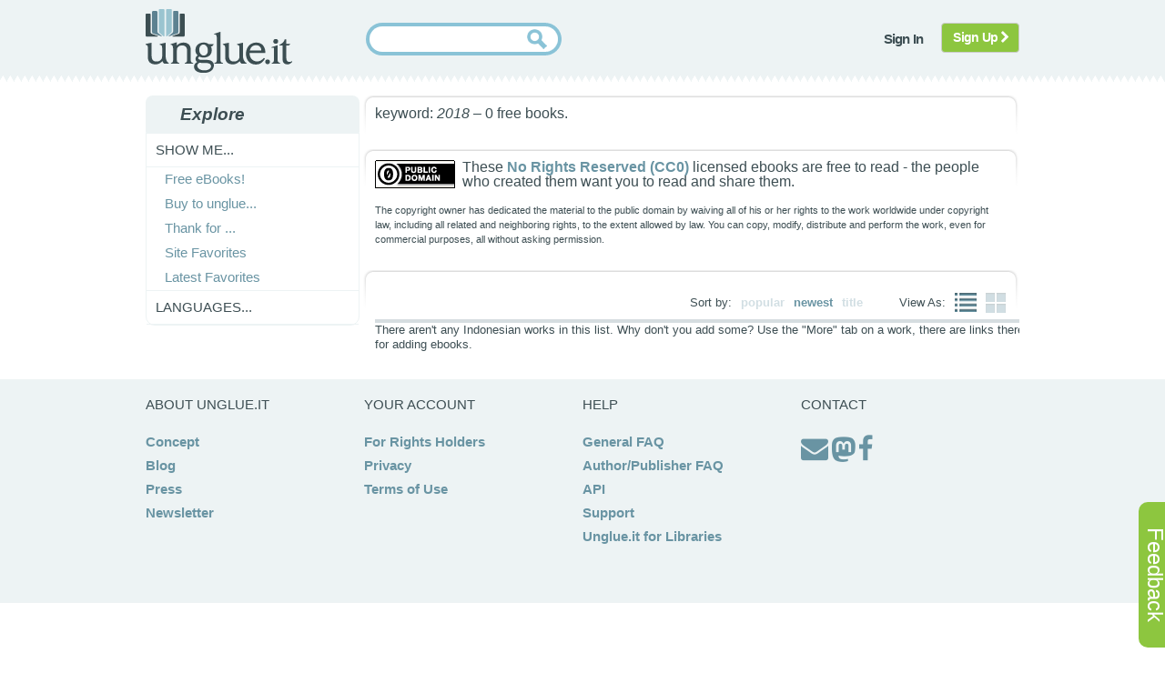

--- FILE ---
content_type: text/html; charset=utf-8
request_url: https://unglue.it/free/kw.2018/cc0/pdf/?pub_lang=id
body_size: 3451
content:
<!DOCTYPE html>


<html>
<head>
    <meta charset="utf-8" />
    <meta name="referrer" content="origin" />
    <title>unglue.it  Browse Free Books </title>
    <meta name="twitter:card" content="summary" />
    <meta name="twitter:site" content="@unglueit" />
    
    <link type="text/css" rel="stylesheet" href="/static/scss/sitewide4.css" />
	<link rel="SHORTCUT ICON" href="/favicon.ico">
    
<link type="text/css" rel="stylesheet" href="/static/scss/supporter_layout.css" />
<link type="text/css" rel="stylesheet" href="/static/scss/book_list.css" />
<link type="text/css" rel="stylesheet" href="/static/scss/book_panel2.css" />
<link type="text/css" rel="stylesheet" href="/static/scss/lists.css" />

	<script type="text/javascript" src="/static/js/jquery-1.12.4.min.js"></script>
    <script type="text/javascript" src="/static/js/jquery.cookie.js"></script>
	<script type="text/javascript" src="/static/js/sitewide1.js"></script>
	<script>
        function enableSubmit() {
            document.getElementById("search-button").disabled = false;
        }
    </script>
    <script src="https://challenges.cloudflare.com/turnstile/v0/api.js" async defer></script>
    
    
	
	<script>
    var $j = jQuery.noConflict();
    $j(document).ready(function(){
        $j('.show_langs').click(function(){
            $j(this).next().toggle();
        });
    });
    </script>
    
    
<script type="text/javascript" src="/static/js/wishlist.js"></script>
<script type="text/javascript" src="/static/js/jquery-ui-1.11.4.min.js"></script>
<script type="text/javascript" src="/static/js/greenpanel.js"></script>
<script type="text/javascript" src="/static/js/toggle.js"></script>
<script type="text/javascript" src="/static/js/hijax_unglued.js"></script>
<script type="text/javascript" src="/static/js/tabs.js"></script>
<link rel="related"   
      href="/api/opds/kw.2018/cc0/?order_by=newest" 
      type="application/atom+xml;profile=opds-catalog"  
      title="OPDS Catalog for Unglue.it Free Books" /> 
<link rel="related"   
      href="/api/onix/kw.2018/cc0/?max=100" 
      type="text/xml"  
      title="ONIX feed for Unglue.it Free Books" /> 

</head>

<body>
<div id="feedback">
<p><a href="/feedback/?page=https%3A%2F%2Funglue.it%2Ffree%2Fkw.2018%2Fcc0%2Fpdf%2F%3Fpub_lang%3Did" class="nounderline">Feedback</a></p>
</div>

<div id="about_expandable">
 	<div id="about_collapser" class="collapser_x">X</div>
	<div id="lightbox">
	<!-- content will be inserted here by hijax.js -->
	</div>
</div>

<div id="js-page-wrap">
    <div id="js-header">
        <div class="js-main">
            <div class="js-logo">
                <a href="/landing/"><img src="/static/images/logo.png" alt="unglue.it" title="unglue.it"  /></a>
            </div>
            
            
            
            
            <form action="/search/" method="get">
                <div class="js-search">
                    <div class="js-search-inner">
                    <div class="inputalign">
                        <input type="text" id="nowatermark" size="25" class="inputbox" name="q" value="" required>
                        <input type="submit" class="button" id="search-button" disabled>
                    </div>
                    </div>
                </div>
                <div class="cf-turnstile" data-sitekey="0x4AAAAAABjEIpid0ow40Ai2"  data-callback="enableSubmit"></div>
            </form>
            
            
            
            
                <div class="js-topmenu">
                    <ul class="menu">
                        <li><a class="notbutton hijax" href="/accounts/superlogin/?next=/free/kw.2018/cc0/pdf/%3Fpub_lang%3Did"><span>Sign In</span></a></li>
                       
                            
                                <li  class="last"><a class="btn btn-signup" href="/accounts/register/?next=/free/kw.2018/cc0/pdf/%3Fpub_lang%3Did">Sign Up <i class="fa fa-chevron-right"></i></a></li>
                            
                        
                    </ul>
                </div>
            
            
        </div>
    </div>




    
<div id="locationhash">#1</div>


    
<div id="main-container">
    <div class="js-main">
        <div id="js-leftcol">
            
            

            <div class="jsmodule">
                <h3 class="jsmod-title"><span>Explore</span></h3>
                <div class="jsmod-content">
                    <ul class="menu level1">

                        <li class="first parent">
                            <span>Show me...</span>
                            <ul class="menu level2">
                            
                                <li><a href="/free/"><span>Free eBooks!</span></a>
                                
                                </li>
                                
                                <li><a href="/campaigns/b2u"><span>Buy to unglue...</span></a></li>
                                <li><a href="/campaigns/t4u"><span>Thank for ...</span></a></li>
                                
                                <li><a href="/lists/popular"><span>Site Favorites</span></a></li>
                                <li><a href="/lists/new"><span>Latest Favorites</span></a></li>
                                <!--<li><a href="/lists/recommended"><span>Noteworthy</span></a></li>-->
                            </ul>
                        </li>
                        
                        <li class="parent">
                            <span class="show_langs">Languages...</span>
                            <ul class="menu level3" id="lang_list">
                                <li class="first"><a href="?">ALL</a></li>
                                
                                <li><a href="?pub_lang=en">English</a></li>
                                
                                <li><a href="?pub_lang=fr">français</a></li>
                                
                                <li><a href="?pub_lang=es">español</a></li>
                                
                                <li><a href="?pub_lang=de">Deutsch</a></li>
                                
                                <li><a href="?pub_lang=el">Ελληνικά</a></li>
                                
                                <li><a href="?pub_lang=pt">Português</a></li>
                                
                                <li><a href="?pub_lang=it">italiano</a></li>
                                
                                <li><a href="?pub_lang=ru">Русский</a></li>
                                
                                <li><a href="?pub_lang=cs">česky</a></li>
                                
                                <li><a href="?pub_lang=ja">日本語</a></li>
                                
                                <li><a href="?pub_lang=zh">中文</a></li>
                                
                                <li><a href="?pub_lang=nl">Nederlands</a></li>
                                
                                <li><a href="?pub_lang=ut">Üttish</a></li>
                                
                                <li><a href="?pub_lang=ar">العربيّة</a></li>
                                
                                <li><a href="?pub_lang=la">LATINA</a></li>
                                
                                <li class="active_lang"><a href="?pub_lang=id">Bahasa Indonesia</a></li>
                                
                                <li><a href="?pub_lang=ca">català</a></li>
                                
                                <li><a href="?pub_lang=fa">فارسی</a></li>
                                
                                <li><a href="?pub_lang=sv">svenska</a></li>
                                
                                <li><a href="?pub_lang=sl">Slovenščina</a></li>
                                
                                <li><a href="?pub_lang=ko">한국어</a></li>
                                
                                <li><a href="?pub_lang=tr">Türkçe</a></li>
                                
                            </ul>
                        </li>
                        
                        
                    </ul>
                </div>
            </div>

        </div>

        <div id="js-maincol-fr">
        <div class="js-maincol-inner">
            <div id="facet_block">
                
                    <div>
        <p style="font-size:bigger">
        keyword: <i>2018</i> – 0 free books. 
        </p>
</div>
                
                    
<div>
        <p><a href="https://creativecommons.org/about/cc0"><img src="/static/images/cc0.png" alt="badge for CC0" /></a> <span class="user-short-info">These <a href="https://creativecommons.org/about/cc0">No Rights Reserved (CC0)</a> licensed ebooks are free to read - the people who created them want you to read and share them.</span></p>
        <p>The copyright owner has dedicated the material to the public domain by waiving all of his or her rights to the work worldwide under copyright law, including all related and neighboring rights, to the extent allowed by law. You can copy, modify, distribute and perform the work, even for commercial purposes, all without asking permission.</p>

</div>

                
            </div>
            <div id="content-block">
                <div class="content-block-heading unglued" id="tabs">
                    <ul class="book-list-view">
                        <li>View As:</li>
                        <li class="view-list">
                            <a href="#" id="toggle-list" class="chosen" >
                            <img src="/static/images/booklist/view-list.png" alt="view list" title="view list" height="21" width="24" />
                            </a>
                        </li>
                        <li class="view-list">
                            <a href="#" id="toggle-panel">
                            <img src="/static/images/booklist/view-icon.png" alt="view icon" title="view icon" height="22" width="22" />
                            </a>
                        </li>
                    </ul>
                    <ul class="book-list-view">
                        <li>Sort by:</li>
                        <li class="view-list"><a href="/free/kw.2018/cc0/?order_by=popular">popular</a></li>
                        <li class="view-list"><a class="chosen" href="/free/kw.2018/cc0/?order_by=newest">newest</a></li>
                        <li class="view-list"><a href="/free/kw.2018/cc0/?order_by=title">title</a></li>
                    </ul>
                </div>
                <div id="content-block-content">
                    <div id="books-go-here">
                        
                        There aren't any Indonesian   works in this list. Why don't you add some? Use the "More" tab on a work, there are links there for adding ebooks.
                        
                    </div>
                </div>
            </div> 
              
        </div>
        </div>
    </div>
    </div>

</div>

<div id="footer">
  <div class="js-main">
    <div class="column">
        <span>About Unglue.it</span>
        <ul>
            <li><a href="/about/main/" class="hijax">Concept</a></li>
            <li><a href="https://blog.unglue.it">Blog</a></li>
            <li><a href="/press/">Press</a></li>
            <li><a href="http://eepurl.com/fKLfI">Newsletter</a></li>
        </ul>
    </div>
    <div class="column">
        <span>Your account</span>
        <ul>
            
            <li><a href="/rightsholders/">For Rights Holders</a></li>
            <li><a href="/privacy/">Privacy</a></li>
            <li><a href="/terms/">Terms of Use</a></li>
            
            
        </ul>
    </div>
    <div class="column">
        <span>Help</span>
        <ul>
            <li><a href="/faq/">General FAQ</a></li>
            <li><a href="/faq/rightsholders/">Author/Publisher FAQ</a></li>
            <li><a href="/api/help">API</a></li>
            <li><a href="/feedback/?page=https%3A%2F%2Funglue.it%2Ffree%2Fkw.2018%2Fcc0%2Fpdf%2F%3Fpub_lang%3Did">Support</a>
            <li><a href="/libraries/">Unglue.it for Libraries</a>
        </ul>
    </div>
    <div class="column">
        <span>Contact</span>
        <ul>
            <li> <a href="mailto:info@ebookfoundation.org"><i class="fa fa-envelope fa-2x"></i></a> <a rel="me" href="https://digipres.club/@unglueit"><i class="fa fa-mastodon fa-2x"></i></a> <a href="https://facebook.com/unglueit"><i class="fa fa-facebook fa-2x"></i></a></li>
        </ul>
    </div>
  </div>
</div>


    
        <script async src="https://www.googletagmanager.com/gtag/js?id=G-37TH0THSL0"></script>
        <script>
          window.dataLayer = window.dataLayer || [];
          function gtag(){dataLayer.push(arguments);}
          gtag('js', new Date());
          gtag('config', 'G-P5CWNZ6B2H');
          gtag('set', 'allow_google_signals', false);
          gtag ('set', 'restricted_data_processing', true);
          gtag('set', 'allow_ad_personalization_signals', false);
        </script>
    

</body>
</html>


--- FILE ---
content_type: application/javascript
request_url: https://unglue.it/static/js/toggle.js
body_size: 364
content:
/* 
 * Beware of fadeIn/fadeOut jQuery animations; they add an inline 
 * "display: block" which overrides display: none in the stylesheet. Sneaky! 
 * 
*/

var $j = jQuery.noConflict();

$j(document).ready(function() {
    $j('#toggle-list').click(toggleList);
    $j('#toggle-panel').click(togglePanel);
    if($j.cookie('view')=='panel') {togglePanel();}
});

function toggleList() {
    $j.cookie('view', 'list', {path: '/'});
    $j('div.panelview').addClass("listview").removeClass("panelview");
    $j('#toggle-list').addClass("chosen");
    $j('#toggle-panel').removeClass("chosen");
}

function togglePanel() {
    $j.cookie('view', 'panel', {path: '/'});
    $j('div.listview').addClass("panelview").removeClass("listview");
    $j('#toggle-panel').addClass("chosen");
    $j('#toggle-list').removeClass("chosen");
}
